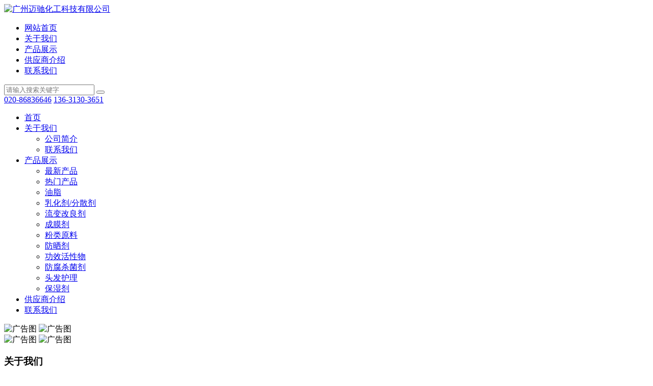

--- FILE ---
content_type: text/html;charset=utf-8
request_url: http://match-ct.com/
body_size: 13280
content:

<!DOCTYPE html>
<html>
<head>
<meta name="renderer" content="webkit">
<meta charset="utf-8" />
<meta name="format-detection" content="telephone=no" />
<meta http-equiv="X-UA-Compatible" content="IE=edge,chrome=1">
<meta content="width=device-width, initial-scale=1.0, maximum-scale=1.0, user-scalable=0" name="viewport" />
<title>代理信越ShinEtsu有机硅_有机硅油_油脂_乳化剂_膜剂_粉类原料-广州迈驰化工</title>
<meta name="description" content="广州迈驰化工科技有限公司是日本信越有机硅一级代理商。产品线包括油脂，乳化剂，流变改良剂，成膜剂，粉类原料等各种功效添加剂，专注于信越有机硅在个人护理品的创新应用与服务。" />
<meta name="keywords" content="信越ShinEtsu|信越有机硅|信越有机硅油|信越油脂|信越乳化剂|信成膜剂|信越粉类原料|有机硅油|硅油|信越代理" />
<link href="favicon.ico" rel="shortcut icon" />
<link rel="stylesheet" type="text/css" href="/templates/default/images/css/bootstrap.min.css" />
<link rel="stylesheet" type="text/css" href="/templates/default/images/css/smoothproducts.css" />
<link rel="stylesheet" type="text/css" href="/templates/default/images/css/font-awesome.min.css" />
<link rel="stylesheet" type="text/css" href="/templates/default/images/css/animate.min.css" />
<link rel="stylesheet" type="text/css" href="/templates/default/images/css/swiper.min.css" />
<link rel="stylesheet" type="text/css" href="/templates/default/images/css/owl.carousel.css" />
<link rel="stylesheet" type="text/css" href="/templates/default/images/css/common.css" />
<link rel="stylesheet" type="text/css" href="/templates/default/images/css/index.css" />
<script src="/templates/default/images/js/jquery-1.11.3.min.js" type="text/javascript"></script>
<!--[if lt IE 9]>
<link rel="stylesheet" type="text/css" href="/templates/default/images/css/style-ie.css" />
<script src="public/js/html5shiv.min.js" type="text/javascript"></script>
<script src="public/js/respond.min.js" type="text/javascript"></script>
<![endif]--><!--[if IE 9]>
<link rel="stylesheet" type="text/css" href="/templates/default/images/css/style-ie9.css" />
<![endif]-->
<meta name="baidu-site-verification" content="code-IeIvPeovfZ" />
</head>
<body>
<header>
	<div class="head">
		<div class="inbox  clearfix">	 
			<div class="logo"><a href="http://www.match-ct.com/" title="广州迈驰化工科技有限公司"><img src="/upload/202111/1636937846.jpg" alt="广州迈驰化工科技有限公司" title="广州迈驰化工科技有限公司"></a></div>
			<div class="nav">
				<ul id="nav">
					<li id="nav_10001" class='on'>
<a href='http://www.match-ct.com/' title='首页'>网站首页</a>
</li>
<li id='nav_24' class=''>
<a href='about/'  title='关于我们' rel="nofollow">关于我们</a>
</li>
<li id='nav_25' class=''>
<a href='product/'  title='产品展示' rel="nofollow">产品展示</a>
</li>
<li id='nav_26' class=''>
<a href='partner/'  title='供应商介绍' rel="nofollow">供应商介绍</a>
</li>
<li id='nav_29' class=''>
<a href='about/about29.html'  title='联系我们' rel="nofollow">联系我们</a>
</li>

				</ul>
				<div id="shop">
					<i id="head-search"></i>
					<i id="m-head-nav" data-active=""></i>
					<div class="q_search">
						<div class="q_search1">
							<form method="POST" name="myform1" action="/search/search.php?lang=cn" target="_self">
								<div class="form-group">
									<input type="hidden" name="lang" value="cn">
									<input type="search" name="searchword" placeholder="请输入搜索关键字">
									<button type="submit" class="search-btn"><span class="fa fa-search"></span></button>
								</div>
							</form>
						</div>
					</div>
				</div>
				<div class="toptel"> 
					<div class=" num">
					   <a class="tel" href="tel:020-86836646">020-86836646</a>
					   <a class="tel" href="tel:136-3130-3651">136-3130-3651</a>
					</div>
  	 			</div>
			</div>
		</div>
	</div>
	<div class="header_space hidden-xs"></div>	
	<div class="mm-nav-box donghua" id="mmNavBox">
		<div class="mm-wrap donghua">
			<ul class="mm-nav">
				<li class='li1'>
<div class='mm-title'>
<a class='am' href='http://www.match-ct.com/'></a>
<a class='a1' href='http://www.match-ct.com/'>首页</a>
</div>
</li>
<li data-on='' class='li1'>
<div class='mm-title'>
<div class='click'></div>
<a class='a1' href='about/' rel="nofollow">关于我们</a>
</div>
<ul class='mm-innav'>
<li><a class='dhwz' href='about/' rel="nofollow">公司简介</a></li>
<li><a class='dhwz' href='about/about29.html' rel="nofollow">联系我们</a></li>
</ul>
</li>
<li data-on='' class='li1'>
<div class='mm-title'>
<div class='click'></div>
<a class='a1' href='product/' rel="nofollow">产品展示</a>
</div>
<ul class='mm-innav'>
<li><a class='dhwz' href='product/product_60_1.html' rel="nofollow">最新产品</a></li>
<li><a class='dhwz' href='product/product_61_1.html' rel="nofollow">热门产品</a></li>
<li><a class='dhwz' href='product/product_62_1.html' rel="nofollow">油脂</a></li>
<li><a class='dhwz' href='product/product_63_1.html' rel="nofollow">乳化剂/分散剂</a></li>
<li><a class='dhwz' href='product/product_64_1.html' rel="nofollow">流变改良剂</a></li>
<li><a class='dhwz' href='product/product_65_1.html' rel="nofollow">成膜剂</a></li>
<li><a class='dhwz' href='product/product_66_1.html' rel="nofollow">粉类原料</a></li>
<li><a class='dhwz' href='product/product_67_1.html' rel="nofollow">防晒剂</a></li>
<li><a class='dhwz' href='product/product_68_1.html' rel="nofollow">功效活性物</a></li>
<li><a class='dhwz' href='product/product_69_1.html' rel="nofollow">防腐杀菌剂</a></li>
<li><a class='dhwz' href='product/product_70_1.html' rel="nofollow">头发护理</a></li>
<li><a class='dhwz' href='product/product_71_1.html' rel="nofollow">保湿剂</a></li>
</ul>
</li>
<li data-on='' class='li1'>
<div class='mm-title'>
<div class='mclick'><a href='partner/' rel="nofollow"></a></div>
<a class='a1' href='partner/' rel="nofollow">供应商介绍</a>
</div>
</li>
<li data-on='' class='li1'>
<div class='mm-title'>
<div class='mclick'><a href='about/about29.html' rel="nofollow"></a></div>
<a class='a1' href='about/about29.html' rel="nofollow">联系我们</a>
</div>
</li>

			</ul>
		</div>
	</div>
	<div class="clearfix"></div>
</header>

<section id="poster">
	<div class='banner swiper-container-horizontal'>
<div class='swiper-wrapper'>
<div class='swiper-slide'>
<img class='hidden-xs' src='upload/202205/1653871564.jpg' alt='广告图'>
<img class='visible-xs' src='../upload/202309/1694589072.jpg' alt='广告图'>
</div>
<div class='swiper-slide'>
<img class='hidden-xs' src='upload/202111/1636937512.jpg' alt='广告图'>
<img class='visible-xs' src='../upload/202309/1694589194.jpg' alt='广告图'>
</div>
</div>
<div class='swiper-pagination swiper-pagination1'></div>
<div class='swiper-button-next swiper-button-next1'></div>
<div class='swiper-button-prev swiper-button-prev1'></div>
</div>

</section>




<div class="about">
	<div class="container">
		<div class="row">
			<div class="title">
				<h3>关于我们</h3>
				<p>我们一家专业代理和经销国内外优质日用化工化学品的原料供应公司</p>
			</div>
			<div class="about_nr">
				<div class="about_l col-lg-6">
					<div class="about_l_t wow fadeInUp">
						<h3>广州迈驰化工科技有限公司</h3>
						<span>Guangzhou Maichi Chemical Technology Co., Ltd.</span>
					</div>
					<div class="about_l_desc wow fadeInUp">
广州迈驰化工科技有限公司是一家专业代理和经销国内外优质日用化工化学品的原料供应公司。公司本着"以人为本，诚信服务，合作共赢"的经营理念，向合作伙伴们提供更多"Matching products，Matching services"，并不断寻求创新发展，开拓新的市场趋势，为客户提供个性化优质的服务及解决方案，力争成为具有核心竞争力的优质日化原料供应链服务商贸企业。
经过多年的发展，公司与众多国内外知名原料生产供应商建立了长期稳健的合作关系。我司是日本信越有机硅一级代理商，主要全球合作伙伴有信越化学/ShinEtsu、不二精细、大海龟生命科学、华曙药业、OQ Chemicals Corporation(原OXEA)、美松油脂/mimatsu、东丽/TORAY、三洋化成/Sanyo、大林化学/Daelim、华辰等，广泛应用于个人护理化妆品专业领域。
					</div>
					<div class="number hidden-xs ">
					    <div class="main wow fadeInUp" id="countup" >
				            <!--创办时间-->
				            <div class="stat-items col-lg-3">
				                <div class="stat-items-t-box">
				                    <span class="stat-items-t" id="countUp_num_0" data-numto="10"></span>
				                    <span class="stat-items-unit">年+</span>
				                </div>
				                <p>团队专业经验</p>
				            </div>
				            <!--仓库面积-->
				            <div class="stat-items col-lg-3">
				                <div class="stat-items-t-box">
				                    <span class="stat-items-t" id="countUp_num_1" data-numto="3000"></span>
				                    <span class="stat-items-unit">㎡</span>
				                </div>
				                <p>专业化工仓储</p>
				            </div>
				            <!--原料生产供应商-->
				            <div class="stat-items  col-lg-3">
				                <div class="stat-items-t-box">
				                    <span class="stat-items-t" id="countUp_num_2" data-numto="10"></span>
				                    <span class="stat-items-unit">+</span>
				                </div>
				                <p>原料生产供应商</p>
				            </div>
				            <!--创始人行业经验-->
				            <div class="stat-items col-lg-3">
				                <div class="stat-items-t-box">
				                    <span class="stat-items-t" id="countUp_num_3" data-numto="100"></span>
				                    <span class="stat-items-unit">+</span>
				                </div>
				                <p>产品创新应用方案</p>
				            </div>
					    </div>
					</div>
					<div class="about_more"><a href="/about/" target="_blank" title="了解更多">了解更多</a></div>
				</div>
				<div class="about_r col-lg-6 wow fadeInUp">
					<dt><img src="/templates/default/images/images/about.jpg"></dt>
				</div>
			</div>
		</div>
	</div>
</div>
<script src="/templates/default/images/js/countUp.js" type="text/javascript"></script>


<div class="sy_product">
	<div class="container">
		<div class="row">
			<div class="title wow fadeInUp">
				<h3>产品服务</h3>
				<p>具有核心竞争力的优质日化原料供应链服务商贸企业</p>
			</div>
			<div class="sy_product_nr wow fadeInUp">
				<ul>
					
				</ul>
			</div>
			<div class="sy_product_sl col-lg-12 wow fadeInUp">
				<h3>为什么选择我们？</h3>
				<ul>
					<li class="col-lg-6">
						<p>专业团队 驾驭创新</p>
						<span> 自主创新，以此形成核心优势。开展科研合作，吸收借鉴行业最新成果。</span>
					</li>
					<li class="col-lg-6">
						<p>精致精工 诚挚服务</p>
						<span> 不断开发改进产品，提升服务质量，培育和提升客户的满意度。</span>
					</li>
					<li class="col-lg-6">
						<p>品质保障 质量过硬</p>
						<span> 注重生产过程的每一个环节与细节控制，确保产品质量。</span>
					</li>
					<li class="col-lg-6">
						<p>国际标准 资质齐全</p>
						<span> 按国家标准、行业标准(部标准 ) 、企业标准的技术要求生产。</span>
					</li>
				</ul>
			</div>
		</div>
	</div>
</div>


<div class="Floor0002">
	<div class="container">
		<div class="row">
	        <div class="auto auto_1400 clearfix wow fadeInUp">
				<div class='home-title'><div class='title'><h3>供应商介绍</h3><p>我们与众多国内外知名原料生产供应商建立了长期稳健的合作关系</p></div><dl class='dl'><dd><p>信越化学工业株式会社是一家享誉全球的原材料生产商，特别在有机硅特殊材料的研发和精细化生产领域，技术领先优势明显，从70几年前推出有机硅制造和销售以来，&quot;信越有机硅&rdquo;在全世界所开展的高品质有机硅产品的研究和生产业务取得了巨大的成绩。</p></dd'><dd><p>不二集团至今是有近百年发展历史的日系企业，具备原料制造,中间体开发及配方研发。运用日本一流的先进技术，研发,生产高品质的粉体及其他化妆品原料。国内工厂设立在上海市金山区，并设有研发部门，于2010年正式成立运行。沿用日本粉体加工的专业技术，提供化妆品用表面处理原料及其他各种粉体，从质量，技术，效率等多方面满足客户需求。从基础研究到应用开发，运用丰富的粉体表面处理技术和分散技术，积极开发符合客户需求</p></dd'><dd><p></p></dd'><dd><p>宜春大海龟生命科学成立于2010年，是一家专业从事生物医药原料，食品添加剂研发、生产的国家高新技术企业。目前公司四大核心业务板块:精制天然维生素及其衍生品、植物甾醇、植物角鲨烯/烷、谷维素/阿魏酸。全球唯一具备从非橄榄植物油精炼副产物中提取高纯度植物角鲨烯(纯度高达94%)能力的生产厂家。采用高温高真空耦合精馏分离提纯工艺,全程使用物理方法，无需溶剂,水。原料来源广泛且价格低廉，生产成本低，完全绿</p></dd'><dd><p>河北华曙新合药业有限公司成立于2013年，位于河北省辛集市新垒头工业区，占地180亩，是一家专门生产医药原料制剂、超小分子透明质酸钠的优质企业。公司拥有专业的自主研发团队和先进的生产设备、检测仪器，采用特殊工艺将普通分子量透明质酸(分子量大概100万Da),降解至60ODa左右分子量的透明质酸(透明质酸寡糖)，本项技术已达到世界先进水平。华曙新合药业于2018年6月8日通过国家药品GMP认证，20</p></dd'></dl></div><ul class='ul'><li><a href='partner/partner19.html' title='信越化学' target='_self'>
<img class='img-responsive' src='upload/202111/thumb/1637651226.jpg' alt='信越化学' />
</a>
</li><li><a href='partner/partner20.html' title='不二精细' target='_self'>
<img class='img-responsive' src='upload/202111/thumb/1637651865.jpg' alt='不二精细' />
</a>
</li><li><a href='partner/partner24.html' title='点滴生物' target='_self'>
<img class='img-responsive' src='upload/202205/thumb/1652922644.png' alt='点滴生物' />
</a>
</li><li><a href='partner/partner21.html' title='大海龟生命科学' target='_self'>
<img class='img-responsive' src='upload/202111/thumb/1637651931.jpg' alt='大海龟生命科学' />
</a>
</li><li><a href='partner/partner22.html' title='华曙制药' target='_self'>
<img class='img-responsive' src='upload/202111/thumb/1637651469.jpg' alt='华曙制药' />
</a>
</li></ul>
	        </div>
        </div>
    </div>
</div>

<script>
    $(".Floor0002 ul li").eq(0).addClass("on");
    $(".Floor0002 dd").eq(0).css("display", "block");
    $(".Floor0002 ul li").hover(function(e) {
        var e = $(this).index();
        $(this).addClass("on");
        $(this).siblings().removeClass("on");
        $(".Floor0002 dd").hide();
        $(".Floor0002 dd").eq(e).css("display", "block");
    });

</script>


<!-- <div class="news">
	<div class="container">
		<div class="row">
			<div class="title wow fadeInUp">
				<h3>新闻中心</h3>
				<p>关注广州迈驰化工科技有限公司，了解更多行业资讯</p>
			</div>
			<div class="news_nr wow fadeInUp">
				<div class="hd">
					<ul>
					<li class='on'><a  href='news/news_57_1.html'  title='公司新闻'>公司新闻</a></li>
<li class=''><a  href='news/news_58_1.html'  title='行业动态'>行业动态</a></li>
<li class=''><a  href='news/news_59_1.html'  title='常见问答'>常见问答</a></li>

					</ul>
				</div>
				<div class="bd">
					<ul>	
						<ul>
<li class='col-lg-3 col-xs-12'>
<a href='news/news28.html' title='日本信越硅油的二甲基硅油的用途分别有哪一此' target='_self'>
<h3>日本信越硅油的二甲基硅油的用途分别有哪一此</h3><div class='time'>发布时间：2022-01-11</div><div class='news_nr_desc'>硅油是生产生活中广泛使用的一种用品。二甲基硅油它具有各种优异的特性，在工农业生产各部门、科学研究、国防工业及医疗卫生等部门都得了极其广泛的应用。二甲基硅油广泛用于电气绝缘、脱模、消泡、阻尼、防震、滚压、防尘、防水、高低湿润等等方面。一起来看看二甲基硅油的具体用途分别有哪些1.作消泡剂：由于二甲基硅油表面张力小，且不溶于水，动植物油及高沸点矿物油中，化学稳定性好、又无毒，用作为消泡剂已广泛用于石油、</div><div class='news_nr_more'>Read Details >></div></a>
</li>
<li class='col-lg-3 col-xs-12'>
<a href='news/news27.html' title='有机硅产品分类-有机硅油' target='_self'>
<h3>有机硅产品分类-有机硅油</h3><div class='time'>发布时间：2021-12-31</div><div class='news_nr_desc'>信越有机硅是无色透明的液体。而且信越有机硅它具有非常优异的热稳定性，属于耐寒性、耐水性（有机硅油对于热氧化具有非常优异的热稳定性；有机硅油具有非常优异的耐寒性。耐寒用的苯甲基硅油，即使温度低到－65&deg;C，流动性依然不错）。有机硅粘度变化非常小即使在大幅度的温差范围内，同时具有优秀的导电性。有机硅油还兼具普通矿物油和合成油所没有的脱模性，疏水性，消泡性等特性。有机硅化学稳定性非常不活泼，在室</div><div class='news_nr_more'>Read Details >></div></a>
</li>
<li class='col-lg-3 col-xs-12'>
<a href='news/news26.html' title='日本信越硅油KF69的介绍' target='_self'>
<h3>日本信越硅油KF69的介绍</h3><div class='time'>发布时间：2021-12-17</div><div class='news_nr_desc'>广州迈驰化工科技有限公司是一家专业信越代理和经销国内外优质日用化工化学品的原料供应公司，迈驰化工专注于日本信越硅油原料供应。以下是日本信越硅油KF69的详细介绍，支持国内多仓发货，如需其他品牌或型号，请联系电话：13631303651产品品牌:信越产品型号:KF69产品名称：二甲基有机硅油产品外观:产品特性：闪点高、无嗅、无色、透明且对人体无害产品规格:116公斤/桶产品产地:日本产品特性：闪点高</div><div class='news_nr_more'>Read Details >></div></a>
</li>
<li class='col-lg-3 col-xs-12'>
<a href='news/news24.html' title='水溶性硅油与水性乳化硅油的介绍' target='_self'>
<h3>水溶性硅油与水性乳化硅油的介绍</h3><div class='time'>发布时间：2021-12-10</div><div class='news_nr_desc'>乳化硅油它是通过乳化剂来乳化得到的硅油乳液，乳化硅油它是以优质硅油为主要原料。乳化硅油可用于护发产品、乳化硅油、又称丝滑素化学性质稳定，不挥发，不易燃烧，对金属无腐蚀性，久置于空气中也不易胶化。皮革光亮剂、汽车、家具、地板、金属加工、聚氨脂、塑料、橡胶、玻璃、陶瓷、石材、纺织、造纸、木材等行业的脱模、上光、塑料薄膜的防粘作用、金属的防锈、洗发香波的柔顺梳理添加剂、清洁和防水和水性涂料的消泡剂等水溶</div><div class='news_nr_more'>Read Details >></div></a>
</li>
<li class='col-lg-3 col-xs-12'>
<a href='news/news23.html' title='信越ShinEtsu有机硅油滑石粉的介绍' target='_self'>
<h3>信越ShinEtsu有机硅油滑石粉的介绍</h3><div class='time'>发布时间：2021-12-07</div><div class='news_nr_desc'>品牌：信越ShinEtsu名称：滑石粉包装：20KG/箱广州迈驰化工科技有限公司是以硅油为中心广泛经营各种化妆品原料的专业信越代理和经销国内外优质日用化工化学品的原料供应公司，滑石粉是滑石粉撒布创面形成被膜，有保护创面，吸收分泌物，促进结痂的作用。在体外，10％滑石粉对伤寒杆菌、甲型副伤寒杆菌有抑制作用。信越ShinEtsu滑石粉的主要品名滑石粉在硅油日常使用中相关的品名：FFA-JA46R-3S</div><div class='news_nr_more'>Read Details >></div></a>
</li>
<li class='col-lg-3 col-xs-12'>
<a href='news/news21.html' title='信越ShinEtsu有机硅油绢云母的介绍' target='_self'>
<h3>信越ShinEtsu有机硅油绢云母的介绍</h3><div class='time'>发布时间：2021-11-30</div><div class='news_nr_desc'>品牌：信越ShinEtsu名称：云母包装：20KG/箱广州迈驰化工科技有限公司是以硅油为中心广泛经营各种化妆品原料的专业信越代理和经销国内外优质日用化工化学品的原料供应公司，种类多达2000多种，绢云母是一种天然细粒白云母，它属于具有层状结构的硅酸盐矿物质。绢云母具有很广泛的用途，用于橡胶、塑料、涂料、油漆、陶瓷、保温、化妆品、颜料、造纸、冶金等行业信越ShinEtsu绢云母的主要品名绢云母在硅油</div><div class='news_nr_more'>Read Details >></div></a>
</li>
<li class='col-lg-3 col-xs-12'>
<a href='news/news20.html' title='信越ShinEtsu有机硅油云母的介绍' target='_self'>
<h3>信越ShinEtsu有机硅油云母的介绍</h3><div class='time'>发布时间：2021-11-29</div><div class='news_nr_desc'>品牌：信越ShinEtsu名称：云母包装：20KG/箱广州迈驰化工科技有限公司是以硅油为中心广泛经营各种化妆品原料的专业信越代理和经销国内外优质日用化工化学品的原料供应公司，种类多达2000多种，其中填充料的名称分为云母，云母它是一种造岩矿物，而且呈现六方形的片状晶形，是主要造岩矿物之一，广泛的应用于涂料、油漆、电绝缘等行业信越ShinEtsu云母的主要品名云母在硅油日常使用中相关的品名：FFA-</div><div class='news_nr_more'>Read Details >></div></a>
</li>
<li class='col-lg-3 col-xs-12'>
<a href='news/news19.html' title='信越 ShinEtsu有机硅油精磨混合色粉的介绍' target='_self'>
<h3>信越 ShinEtsu有机硅油精磨混合色粉的介绍</h3><div class='time'>发布时间：2021-11-27</div><div class='news_nr_desc'>箱精磨混合色粉中的精磨精又称为细磨，它是介于粗磨与抛光两大工序之间的重要工序的，色粉是一种有颜色的粉末的物质,与塑胶颜料混合后，经加热注塑制成各种不同颜色的塑胶产品，精磨混合色粉在硅油使用过程中起着重要的作用品牌：信越ShinEtsu名称：精磨混合色粉包装：20KG/箱精磨混合色粉中的精磨精又称为细磨，它是介于粗磨与抛光两大工序之间的重要工序的，色粉是一种有颜色的粉末的物质,与塑胶颜料混合后，经加</div><div class='news_nr_more'>Read Details >></div></a>
</li>
</ul>
		
					</ul>
					<ul>	
						<ul>
<li class='col-lg-3 col-xs-12'>
<a href='news/news29.html' title='油脂的介绍' target='_self'>
<h3>油脂的介绍</h3><div class='time'>发布时间：2022-04-20</div><div class='news_nr_desc'>一：油脂无色无嗅无味，因含有维生素和色素而有颜色和气味。密度比水小：0.9~0.95g/cm，用手触摸时有明显的油腻感，粘度大，不溶物水，易溶于有机溶剂，天然油脂大都为多种混甘油酯的混合物，无固定熔沸点二：油脂的化学性质分别有水解反应：①酸性条件；②碱性条件（皂化反应）：1.脂与NaOH溶液混合在皂化锅内加热至不分层，表示法应完成，此时加入氯化钠，硬脂酸钠上浮，叫盐析；过滤除C17H35COONa</div><div class='news_nr_more'>Read Details >></div></a>
</li>
<li class='col-lg-3 col-xs-12'>
<a href='news/news25.html' title='日本信越硅油KF96介绍 ' target='_self'>
<h3>日本信越硅油KF96介绍 </h3><div class='time'>发布时间：2021-12-11</div><div class='news_nr_desc'>广州迈驰化工科技有限公司是一家专业信越代理和经销国内外优质日用化工化学品的原料供应公司，迈驰化工专注于日本信越硅油KF742、KF9373、KF965、、KF69、KF54、KF99、KF96等原料供应。以下是日本信越硅油KF96的详细介绍，支持国内多仓发货，如需其他品牌或型号，请联系电话：13631303651产品品牌:信越产品型号:KF96产品名称：二甲基硅油产品别名：201甲基硅油聚二甲基硅</div><div class='news_nr_more'>Read Details >></div></a>
</li>
<li class='col-lg-3 col-xs-12'>
<a href='news/news16.html' title='日本信越化学将对所有硅产品提价10％-20％，系2017年以来首次提价' target='_self'>
<h3>日本信越化学将对所有硅产品提价10％-20％，系2017年以来首次提价</h3><div class='time'>发布时间：2021-11-24</div><div class='news_nr_desc'>　　日经中文网3月5日消息，日本信越化学工业发布消息称，从4月起对所有硅产品提价10％-20％。这些产品被作为合成树脂及化妆品等的原料。这是信越化学自2017年以来首次对硅产品宣布提价。原因是主要原料金属硅在中国的旺盛需求下不断涨价，辅助材料及物流成本等也在上涨。这些都将转嫁到硅产品的价格中。</div><div class='news_nr_more'>Read Details >></div></a>
</li>
</ul>
	
					</ul>
					<ul>	
						<ul>
<li class='col-lg-3 col-xs-12'>
<a href='news/news22.html' title='硅油的相关介绍' target='_self'>
<h3>硅油的相关介绍</h3><div class='time'>发布时间：2021-12-01</div><div class='news_nr_desc'>1.硅油的介绍？答：硅油一般情况下主要分为甲基硅油和改性硅油这两类。最常用的硅油是一甲基硅油，也叫普通硅油，甲基硅油是无色、无味、不易挥发的。2.硅油的作用和用途答：硅油的作用是稀释、润滑。用途可分两种:润滑和提高润滑度。做润滑用时，常用作高级润滑油、防震油、绝缘油、消泡剂、脱模剂、擦光剂、隔离剂和真空扩散泵油等;乳液可以用于汽车轮胎上光，仪表板上光等。做提高润滑度使用时，如甲基硅油经乳化或者改性</div><div class='news_nr_more'>Read Details >></div></a>
</li>
</ul>
	
					</ul>
				</div>
			</div>
		</div>
	</div>
</div>
 -->












<footer id="footer">
	<div class="container">
		<div class="row">
			<div class="footer-lr">
				<div class="footer-l col-md-6">
					<div class="footer-lnav hidden-xs">
      					<a href='about/' title='关于我们'>关于我们</a>
<a href='product/' title='产品展示'>产品展示</a>
<a href='partner/' title='供应商介绍'>供应商介绍</a>
<a href='about/about29.html' title='联系我们'>联系我们</a>

					</div>
					<div class="footer-feed">
						<p>如果您有意合作，请在此留下您的邮箱我们会尽快与您联系</p>
						<form enctype="multipart/form-data" method="POST" id="f1" action="/feedback/index.php?action=add&amp;lang=cn" target="_self">
							<ul>
								<li>
									<input type="text" name="para7" value="邮箱" id="txtEmail" onfocus="if(this.value=='邮箱'){this.value=''}" onblur="if(this.value=='')this.value='邮箱'">
								</li>
								<a href="javascript:;" onclick="Checkfeedback();"><img src="/templates/default/images/images/mail.png" alt=""></a>
							</ul>
						</form>
					</div>
				</div>
				<div class="footer-r col-md-6 hidden-xs">
					<div class="footer-rtxt">
						<h6>期待您与我们联系</h6>
						<p>TEL：020-86836646　/　136-3130-3651</p>
						<div class="footer-txt"><p></p><div>
		E-mail：fsl@matchchemical.com</div>
	<div>
		ADD：广州市花都区迎宾大道173号中恒国际商业中心二期二栋808室</div>
	<p></p>
	</div>
					</div>
					<div class="footer-img">
						<img src="/templates/default/images/images/ewm.jpg" alt="">
					</div>
				</div>
			</div>
		</div>
	</div>
</footer>

<section id="reserved" class="footerbg">
	<div class="container">
		<div class="copyright">
			<p>All rights reserved © 2021 广州迈驰化工科技有限公司</p>
		</div>
		<div class="record hidden-xs">
			备案号：<a href="https://beian.miit.gov.cn/" rel="nofollow" target="_blank" title="粤ICP备2021126436号">粤ICP备2021126436号</a>
			<a class="sitemap" href="/sitemap.xml" target="_blank" title="网站地图">网站地图</a>　Powered by <b><a href="http://www.metinfo.cn" target="_blank" rel="nofollow">MetInfo 5.2.7</a></b> © 2008-2021 &nbsp;<a href="http://www.metinfo.cn" target="_blank" rel="nofollow">MetInfo Inc.</a>

		</div>
	</div>
</section>

<footer id="lianxi" class="hidden-lg hidden-md hidden-sm">
	<ul>
		<li><a href="tel:020-86836646"><img src="/templates/default/images/images/tel.png" alt="电话咨询"><p>电话咨询</p></a></li>
		<li><a href="mailto:huida@hdhb.cn"><img src="/templates/default/images/images/email.png" alt="发送邮件"><p>发送邮件</p></a></li>
		<li><a href="https://map.baidu.com/poi/%E6%A1%91%E5%9B%AD%E5%B7%A5%E4%B8%9A%E5%8C%BA/@12669622.3,2622744.79,19z?uid=8f752c0c7bc56ac96f476098&amp;info_merge=1&amp;isBizPoi=false&amp;ugc_type=3&amp;ugc_ver=1&amp;device_ratio=1&amp;compat=1&amp;querytype=detailConInfo&amp;da_src=shareurl" rel="nofollow"><img src="/templates/default/images/images/map.png" alt="地图定位"><p>地图定位</p></a></li>
		<li><a href=""><img src="/templates/default/images/images/home.png" alt="返回首页"><p>返回首页</p></a></li>
	</ul>
</footer>



<div id="links" class="hidden-xs">
	<div class="container">
		<h6>友情链接 / links：</h6>
	</div>
</div>
<style type="text/css">
	.footerbg { overflow: hidden; background: #fff; }
</style>



<script language="javascript">
	function Checkfeedback(){
		if (document.getElementById('txtEmail').value.length == 0 || document.getElementById('txtEmail').value=='邮箱不能为空') {
		  alert('邮箱不能为空');
		  document.getElementById('txtEmail').focus();
		return false;}
		var t = /^[A-Za-zd0-9]+([-_.][A-Za-zd]+)*@([A-Za-zd0-9]+[-.])+[A-Za-zd]{2,5}$/;
		var y = document.getElementById("txtEmail");
		if(!(t.test(y.value)))
		{
		  alert('邮箱错误');
		  return false;
		}
		document.getElementById('f1').submit();
	}
</script>

<!--js、css调用-->
<script src="/templates/default/images/js/bootstrap.min.js" type="text/javascript"></script>
<script src="/templates/default/images/js/smoothproducts.min.js" type="text/javascript"></script>
<script src="/templates/default/images/js/swiper.min.js" type="text/javascript"></script>
<script src="/templates/default/images/js/clipboard.min.js" type="text/javascript"></script>
<script src="/templates/default/images/js/owl.carousel.js" type="text/javascript"></script>
<script src="/templates/default/images/js/spotlight.bundle.js" type="text/javascript"></script>
<script src="/templates/default/images/js/fixtab.js" type="text/javascript"></script>
<script src="/templates/default/images/js/fixtab1.js" type="text/javascript"></script>
<script src="/templates/default/images/js/navbarscroll.js" type="text/javascript"></script>
<script src="/templates/default/images/js/wow.min.js" type="text/javascript"></script>
<script src="/templates/default/images/js/custom.js" type="text/javascript"></script>
<script src="/templates/default/images/js/fun.inc.js" type="text/javascript"></script>
<script type="text/javascript" src="/templates/default/images/js/jquery.SuperSlide.2.1.3.js"></script>
<script src="/templates/default/images/js/index.js" type="text/javascript"></script>




</body>
</html>